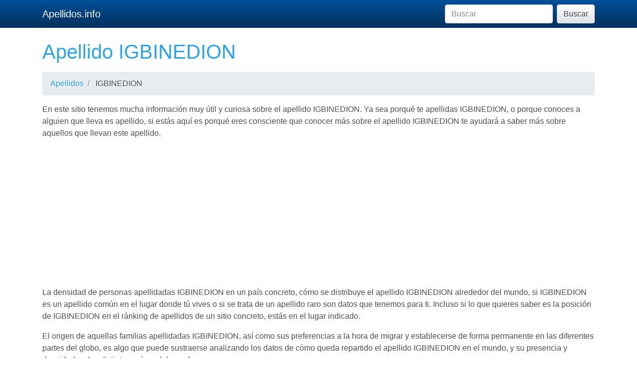

--- FILE ---
content_type: text/html; charset=UTF-8
request_url: https://apellidos.info/igbinedion
body_size: 3410
content:
<!DOCTYPE html>
<html lang="es">

  <head>

    <meta charset="utf-8">
    <meta name="viewport" content="width=device-width, initial-scale=1, shrink-to-fit=no">
    <meta name="description" content="">
    <meta name="author" content="">

    <title>Apellido IGBINEDION</title>
    <base href="https://apellidos.info/" />
    <!-- Bootstrap core CSS -->
    <link href="vendor/bootstrap/css/bootstrap.min.css" rel="stylesheet">

    <!-- Custom styles for this template -->
    <link href="assets/css/style.css" rel="stylesheet">
    <link href="assets/css/sprite-countries.css" rel="stylesheet">

    <script src="vendor/jquery/jquery.min.js"></script>
    <script defer data-domain="apellidos.info" src="https://analytics.zeko.app/js/script.js"></script>

    <script type="text/javascript" src="assets/js/script.js"></script>
<script data-ad-client="ca-pub-0597127180252835" async src="https://pagead2.googlesyndication.com/pagead/js/adsbygoogle.js"></script>
<script defer data-domain="apellidos.info" src="https://plausible.zeko.app/js/script.js"></script>
  </head><body>

    <!-- Navigation -->
    <nav class="navbar fixed-top navbar-expand-lg navbar-dark bg-dark fixed-top">
      <div class="container">
        <a class="navbar-brand" href="./">Apellidos.info</a>
        <button class="navbar-toggler navbar-toggler-right" type="button" data-toggle="collapse" data-target="#navbarResponsive" aria-controls="navbarResponsive" aria-expanded="false" aria-label="Toggle navigation">
          <span class="navbar-toggler-icon"></span>
        </button>
        <div class="collapse navbar-collapse" id="navbarResponsive">
          <ul class="navbar-nav ml-auto">
            
          </ul>
              <form class="form-inline my-2 my-lg-0" action="busqueda.php" method="GET">
                <input type="text" list="list" name="search" id="surname_id" class="form-control mr-sm-2" placeholder="Buscar">
                <datalist id="list"></datalist>
                <button class="btn btn-secondary my-2 my-sm-0" type="submit" name="sa" value="Buscar" >Buscar</button>
              </form>
        </div>
      </div>
    </nav>  


    <!-- Page Content -->
    <div class="container">

        <!-- Page Heading/Breadcrumbs -->
        <h1 class="mt-4 mb-3">Apellido IGBINEDION</h1>

        <ol class="breadcrumb">
            <li class="breadcrumb-item">
                <a href="./">Apellidos</a>
            </li>

            <li class="breadcrumb-item">
                IGBINEDION            </li>
        </ol>


<p>
﻿En este sitio tenemos mucha información muy útil y curiosa sobre el apellido IGBINEDION. Ya sea porqué te apellidas IGBINEDION, o porque conoces a alguien que lleva es apellido, si estás aquí es porqué eres consciente que conocer más sobre el apellido IGBINEDION te ayudará a saber más sobre aquellos que llevan este apellido.
</p>
<script async src="https://pagead2.googlesyndication.com/pagead/js/adsbygoogle.js"></script>
<ins class="adsbygoogle"
     style="display:block; text-align:center;"
     data-ad-layout="in-article"
     data-ad-format="fluid"
     data-ad-client="ca-pub-0597127180252835"
     data-ad-slot="6510728069"></ins>
<script>
     (adsbygoogle = window.adsbygoogle || []).push({});
</script>

<p>
﻿La densidad de personas apellidadas IGBINEDION en un país concreto, cómo se distribuye el apellido IGBINEDION alrededor del mundo, si IGBINEDION es un apellido común en el lugar donde tú vives o si se trata de un apellido raro son datos que tenemos para ti. Incluso si lo que quieres saber es la posición de IGBINEDION en el ránking de apellidos de un sitio concreto, estás en el lugar indicado.



</p><p>
﻿El origen de aquellas familias apellidadas IGBINEDION, así como sus preferencias a la hora de migrar y establecerse de forma permanente en las diferentes partes del globo, es algo que puede sustraerse analizando los datos de cómo queda repartido el apellido IGBINEDION en el mundo, y su presencia y densidad en los distintos países del mundo.</p><p>
﻿¿Tienes planeado ir de viaje a un país que no conoces y te preguntas cuánta gente con el apellido IGBINEDION vive allí? Revisa la información que te ofrecemos, es posible que te sorprendas con las personas que lleven el apellido IGBINEDION en ese país.</p><p>
﻿La globalización, las aerolíneas low cost y las circunstancias actuales han hecho posible que la movilidad de las personas sea en estos momentos la mayor de toda la historia. Por este motivo seguramente podrás encontrar a alguien con el apellido IGBINEDION en casi cualquier parte del mundo. Nosotros te ofrecemos información actualizada para que puedas descubrir si IGBINEDION es un apellido común en un país, mientras que en otro se trata de algo sumamente inhabitual. ¿Te apellidas IGBINEDION y quieres sentirte alguien singular? Te ayudamos a investigar a qué país debes viajar para que te consideren exótico e interesante. En cambio si lo que deseas es sentirte como en casa, encuentra aquí en qué país del mundo abunda la gente con el apellido IGBINEDION.</p><p>
﻿Somos muy conscientes de la necesidad de mantener nuestra base de datos actualizada de forma permanente para ofrecer la información más pertinente y de mejor calidad sobre el apellido IGBINEDION, sobretodo si tenemos en cuenta la variabilidad demográfica derivada del modo de vida moderno. En cualquier caso, estamos aquí para que puedas satisfacer tu curiosidad al respecto del apellido IGBINEDION. Es posible que de pequeño oyeras a alguien hablar de ese familiar de apellido IGBINEDION que se fue a vivir a otro país y ya nunca más volvió. Aquí puedes investigar cuántas personas con el apellido IGBINEDION viven actualmente en ese país, saber si se trata de un apellido popular, o si por el contrario son pocos los IGBINEDION que en estos momentos viven en ese lugar que escogió tu antepasado para fijar su lugar de residencia. No te quedes con la duda.</p><p>
﻿Indaga e investiga tú mismo lo que tenemos aquí para ti sobre el apellido IGBINEDION, tenemos muchos datos para ti. Busca y compara las cifras de personas apellidadas IGBINEDION en los diferentes países, y verás cómo puedes usar los resultados para muchos de tus proyectos personales. Desde escribir una novela hasta crear contenido para tu web personal, conocer datos fiables sobre el apellido IGBINEDION puede ser más útil de lo que piensas. ¿Quieres impresionar a tu familia y amigos con información sobre el apellido IGBINEDION? Aquello que aprendas aquí sobre el apellido IGBINEDION puede ser un buen rompehielos para iniciar una conversación en una reunión o fiesta ¿Necesitas más motivos para seguir leyendo?
</p><p>
﻿En conclusión, si IGBINEDION es tu apellido, el apellido de un amigo o amiga, si la persona que te gusta se apellida IGBINEDION, o si IGBINEDION tiene para ti un interés especial por cualquier motivo, has llegado al sitio indicado para investigar sobre este apellido. Continúa leyendo y obtén todos los datos sobre la densidad de personas apellidadas IGBINEDION a escala mundial.</p>
        <hr>
        <p>Paises donde aparece IGBINEDION:</p>

        <div>
            <ul class="columns list-unstyled">

            <li><span class='bg-ng'></span><a href='https://apellidos.de/nigeria'> Nigeria </a>(14366)</li><li><span class='bg-gb'></span><a href='https://apellidos.de/reino-unido'> Inglaterra </a>(151)</li><li><span class='bg-es'></span><a href='https://apellidos.de/espana'> España </a>(51)</li><li><span class='bg-us'></span><a href='https://apellidos.de/estados-unidos'> Estados Unidos </a>(49)</li><li><span class='bg-gb-sct'></span><a href='https://apellidos.de/'> Escocia </a>(20)</li><li><span class='bg-ca'></span><a href='https://apellidos.de/canda'> Canadá </a>(9)</li><li><span class='bg-cz'></span><a href='https://apellidos.de/republica-checa'> República Checa </a>(2)</li><li><span class='bg-pl'></span><a href='https://apellidos.de/polonia'> Polonia </a>(2)</li><li><span class='bg-ne'></span><a href='https://apellidos.de/niger'> Níger </a>(2)</li><li><span class='bg-it'></span><a href='https://apellidos.de/italia'> Italia </a>(2)</li><li><span class='bg-lb'></span><a href='https://apellidos.de/libano'> Líbano </a>(1)</li><li><span class='bg-jp'></span><a href='https://apellidos.de/japon'> Japón </a>(1)</li><li><span class='bg-za'></span><a href='https://apellidos.de/sudafrica'> Sudáfrica </a>(1)</li><li><span class='bg-is'></span><a href='https://apellidos.de/islandia'> Islandia </a>(1)</li><li><span class='bg-fr'></span><a href='https://apellidos.de/francia'> Francia </a>(1)</li><li><span class='bg-bj'></span><a href='https://apellidos.de/benin'> Benín </a>(1)</li>
            </ul>
        </div>


    </div>









    <!-- Footer -->
    <footer class="py-5 bg-dark">
      <div class="container">
        <p class="m-0 text-center text-white">Copyright &copy; apellidos.info </p>
      </div>
      <!-- /.container -->
    </footer>

    <!-- Bootstrap core JavaScript -->
    <script src="vendor/jquery/jquery.min.js"></script>
    <script src="vendor/bootstrap/js/bootstrap.bundle.min.js"></script>

  <script defer src="https://static.cloudflareinsights.com/beacon.min.js/vcd15cbe7772f49c399c6a5babf22c1241717689176015" integrity="sha512-ZpsOmlRQV6y907TI0dKBHq9Md29nnaEIPlkf84rnaERnq6zvWvPUqr2ft8M1aS28oN72PdrCzSjY4U6VaAw1EQ==" data-cf-beacon='{"version":"2024.11.0","token":"2554d973dda648d78f705b20f696d79c","r":1,"server_timing":{"name":{"cfCacheStatus":true,"cfEdge":true,"cfExtPri":true,"cfL4":true,"cfOrigin":true,"cfSpeedBrain":true},"location_startswith":null}}' crossorigin="anonymous"></script>
</body>

</html>

--- FILE ---
content_type: text/html; charset=utf-8
request_url: https://www.google.com/recaptcha/api2/aframe
body_size: 268
content:
<!DOCTYPE HTML><html><head><meta http-equiv="content-type" content="text/html; charset=UTF-8"></head><body><script nonce="YwYNeD_l6IHKREIv2-rj5A">/** Anti-fraud and anti-abuse applications only. See google.com/recaptcha */ try{var clients={'sodar':'https://pagead2.googlesyndication.com/pagead/sodar?'};window.addEventListener("message",function(a){try{if(a.source===window.parent){var b=JSON.parse(a.data);var c=clients[b['id']];if(c){var d=document.createElement('img');d.src=c+b['params']+'&rc='+(localStorage.getItem("rc::a")?sessionStorage.getItem("rc::b"):"");window.document.body.appendChild(d);sessionStorage.setItem("rc::e",parseInt(sessionStorage.getItem("rc::e")||0)+1);localStorage.setItem("rc::h",'1769363690390');}}}catch(b){}});window.parent.postMessage("_grecaptcha_ready", "*");}catch(b){}</script></body></html>

--- FILE ---
content_type: text/css
request_url: https://apellidos.info/assets/css/style.css
body_size: 167
content:
/*!
 * Start Bootstrap - Modern Business (https://startbootstrap.com/template-overviews/modern-business)
 * Copyright 2013-2017 Start Bootstrap
 * Licensed under MIT (https://github.com/BlackrockDigital/startbootstrap-logomodern-business-nav/blob/master/LICENSE)
 */

body {
  padding-top: 54px;
}

@media (min-width: 992px) {
  body {
    padding-top: 56px;
  }
}

.carousel-item {
  height: 65vh;
  min-height: 300px;
  background: no-repeat center center scroll;
  -webkit-background-size: cover;
  -moz-background-size: cover;
  -o-background-size: cover;
  background-size: cover;
}

.portfolio-item {
  margin-bottom: 30px;
}

.columns
{
    -moz-column-width: 11.5em; /* Firefox */
    -webkit-column-width: 11.5em; /* webkit, Safari, Chrome */
    column-width: 8em;
}
/*remove standard list and bullet formatting from ul*/
.columns ul
{
    margin: 0;
    padding: 0;
    list-style-type: none;

}
/* correct webkit/chrome uneven margin on the first column*/

.columns ul li:first-child
{
    margin-top:0px;
        font-size:20px;
}
  .columns li
{
    margin-bottom: 5px;


}

.botonera
{

    margin: 0;
    padding: 0;
}

.botonera li
{

    list-style-type: none;
    float:left; margin:4px;
}

.footer {

  margin-top:30px;
  width: 100%;
  /* Set the fixed height of the footer here */
  height: 60px;
  background-color: #f5f5f5;
}


